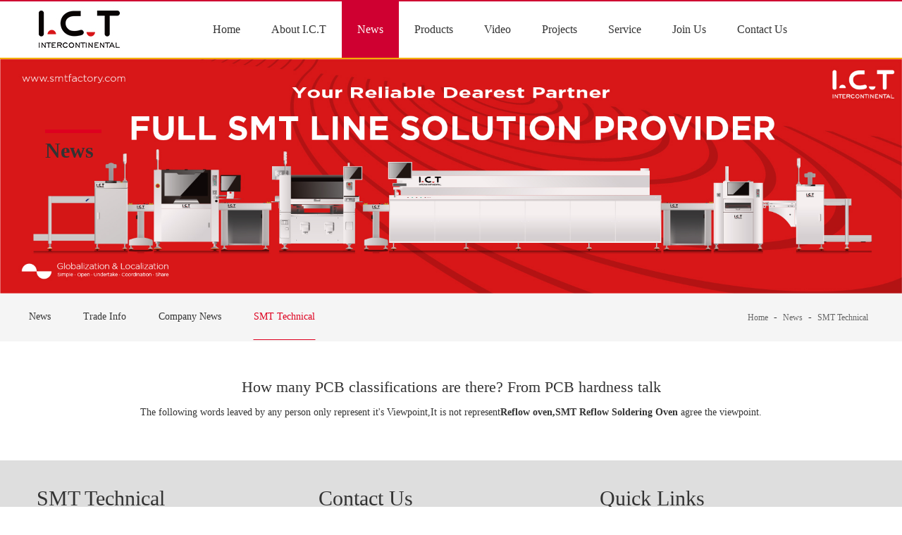

--- FILE ---
content_type: text/html;charset=UTF-8
request_url: http://etasmt.com/cc?ID=te_news_industry,26962&url=comment
body_size: 14646
content:

<!DOCTYPE html>
<html>

<head>
<meta http-equiv="Content-Type" content="text/html; charset=UTF-8">
<meta http-equiv="X-UA-Compatible" content="IE=Edge,chrome=1">
<meta name="viewport" content="width=device-width,initial-scale=1.0,minimum-scale=1.0,maximum-scale=1.0,user-scalable=no">
<title>How many PCB classifications are there? From PCB hardness talk-SMT Technical-Reflow oven,SMT Reflow Soldering Oven-cmsadmin</title>
<meta name="Keywords" content="PCB">
<meta name="Description" content="&lt;p&gt;Rigid board is a kind of board made of PVC as raw material. PVC rigid board is a widely used product in industry, especially in the chemical anti-corrosion industry.&lt;/p&gt;">
<meta http-equiv="X-UA-Compatible" content="IE=edge">
<BASE HREF="http://etasmt.com:80/tpl/mindray/jxforging/">
<script>
var __CONTEXT_PATH="/cmsadmin";
var _contextPath="";
var _templatePath="/tpl/mindray/jxforging/";
var _resBasePath="/res/mindray";
var _forbidF5=false;var _forbidCopy=true;var _forbidContextMenu=true;
</script>
<link href="lib/cms.css?4.1.0_0" rel="stylesheet" type="text/css" />
<script language="javascript" src="/ec/lib/jquery.js?4.1.0_0"></script>
<script language="javascript" src="/ec/lib/common.js?4.1.0_0"></script>
<script language="javascript" src="/ec/lib/tpl.js?4.1.0_0"></script>

<link href="lib/style.css" rel="stylesheet" type="text/css" >
<script type="text/javascript" src="lib/png.js"></script>
<script type="text/javascript" src="lib/menu.js"></script>

</head>

<body><noscript><iframe src="*.htm"></iframe></noscript>
<div id="wrapper">
<link href="lib/media.css" rel="stylesheet" type="text/css" />
<script type="text/javascript"> 
$(document).ready(function() { 
$("#mobileMenuBtn").click(function (e) { 
if ($("#mobileMenu").css("display") == "none") { 
e.stopPropagation(); 
var offset = $(e.target).offset(); 
$("#mobileMenu").show(1000); 
} 
else { 
$("#mobileMenu").hide(); 
} 
}); 
$(document).click(function (event) { $("#mobileMenu").hide(1000); }); 
$("#mobileMenu").click(function (event) { $("#mobileMenu").show(speed) }); 
}); 
</script> 

<div class="mobileMenuBtn" id="mobileMenuBtn" ><i class="fa-bars"></i></div>
<div class="mobileMenu" id="mobileMenu"><ul>
<li><a href="/"><i class="fa-home"></i> Home</a></li>

<li><a href="/te_aboutus/0/0.chtml" target="" >About I.C.T</a></li>

<li><a href="/te_news/0/0.chtml" target="" >News</a></li>

<li><a href="/te_product/0/0.chtml" target="" >Products</a></li>

<li><a href="/te_product_c609/0/0.chtml" target="" >Video</a></li>

<li><a href="/te_product_c529/0/0.chtml" target="" >Projects</a></li>

<li><a href="/te_service/0/0.chtml" target="" >Service</a></li>

<li><a href="/te_joinus/0/0.chtml" target="" >Join Us</a></li>

<li><a href="/te_contactus/0/0.chtml" target="" >Contact Us</a></li>

</ul></div>
<script src="lib/SuperSlide.js" type="text/javascript"></script>
<div id="header" >
<div class="wide" >
 <div class="logo"><img src="images/channel/logo_17942.jpg" alt="Reflow oven,SMT Reflow Soldering Oven"></div>
 <div class="top">
 <div id="nav" class="nav">
 <ul>
   <li class="nLi none"><a href="/" target="">Home</a></li>
   
   
   <li cms:id="te_aboutus,0" class="nLi"><a href="/te_aboutus/0/0.chtml" target="">About I.C.T</a><ul class="sub"><li><a href="/te_aboutus_company/0/0.chtml" target="" cms:id="te_aboutus_company,0">I.C.T Reflow Oven Introduce</a><a href="/te_aboutus_bosssay/0/0.chtml" target="" cms:id="te_aboutus_bosssay,0">Reflow Oven Factory Photograph</a><a href="/te_aboutus_info/0/0.chtml" target="" cms:id="te_aboutus_info,0">I.C.T Team</a></li></ul></li>
   
   
   
   <li cms:id="te_news,0" class="nLi on "><a href="/te_news/0/0.chtml" target="">News</a><ul class="sub"><li><a href="/te_news_bulletin/0/0.chtml" target="" cms:id="te_news_bulletin,0">News</a><a href="/te_news_news/0/0.chtml" target="" cms:id="te_news_news,0">Trade Info</a><a href="/te_news_media/0/0.chtml" target="" cms:id="te_news_media,0">Company News</a><a href="/te_news_industry/0/0.chtml" target="" cms:id="te_news_industry,0">SMT Technical</a></li></ul></li>
   
   
   
   <li cms:id="te_product,0" class="nLi"><a href="/te_product/0/0.chtml" target="">Products</a><ul class="sub"><li><a href="/te_product_j/0/0.chtml" target="" cms:id="te_product_j,0">Reflow oven</a><a href="/te_product_g_c646/0/0.chtml" target="" cms:id="te_product_g_c646,0">Reflow Soldering Oven</a><a href="/te_product_i_c95/0/0.chtml" target="" cms:id="te_product_i_c95,0">I.C.T & MARS Reflow Oven</a><a href="/te_product_g/0/0.chtml" target="" cms:id="te_product_g,0">SMT Reflow Oven</a><a href="/te_product_g_c128/0/0.chtml" target="" cms:id="te_product_g_c128,0">Reflow Soldering Machine</a><a href="/te_product_i/0/0.chtml" target="" cms:id="te_product_i,0">Customization Reflow Oven</a><a href="/te_product_b/0/0.chtml" target="" cms:id="te_product_b,0">IR/ UV Curing Oven</a></li></ul></li>
   
   
   
   <li cms:id="te_product_c609,0" class="nLi"><a href="/te_product_c609/0/0.chtml" target="">Video</a><ul class="sub"><li><a href="/te_product_i_c95_c609_c198_c170_c362_c832/0/0.chtml" target="" cms:id="te_product_i_c95_c609_c198_c170_c362_c832,0">SMT Line - Customer Factory</a><a href="/te_product_i_c95_c609/0/0.chtml" target="" cms:id="te_product_i_c95_c609,0">PCB Handling Machine</a><a href="/te_product_i_c95_c609_c198_c170_c362/0/0.chtml" target="" cms:id="te_product_i_c95_c609_c198_c170_c362,0">SMT Stencil Printer</a><a href="/te_product_i_c95_c609_c198/0/0.chtml" target="" cms:id="te_product_i_c95_c609_c198,0">Pick and Place Machine</a><a href="/te_product_i_c95_c609_c198_c170/0/0.chtml" target="" cms:id="te_product_i_c95_c609_c198_c170,0">Reflow Oven</a></li></ul></li>
   
   
   
   <li cms:id="te_product_c529,0" class="nLi"><a href="/te_product_c529/0/0.chtml" target="">Projects</a><ul class="sub"><li><a href="/te_product_j_c529/0/0.chtml" target="" cms:id="te_product_j_c529,0">LED Lights</a><a href="/te_product_g_c646_c529/0/0.chtml" target="" cms:id="te_product_g_c646_c529,0">LED TV</a><a href="/te_product_g_c529/0/0.chtml" target="" cms:id="te_product_g_c529,0">SMT OEM</a><a href="/te_product_g_c128_c529/0/0.chtml" target="" cms:id="te_product_g_c128_c529,0">Smart Phone</a><a href="/te_product_g_c529_c80/0/0.chtml" target="" cms:id="te_product_g_c529_c80,0">Security Industry</a><a href="/te_product_i_c529/0/0.chtml" target="" cms:id="te_product_i_c529,0">5G Products</a></li></ul></li>
   
   
   
   <li cms:id="te_service,0" class="nLi"><a href="/te_service/0/0.chtml" target="">Service</a><ul class="sub"><li><a href="/te_service_method/0/0.chtml" target="" cms:id="te_service_method,0">I.C.T Service</a><a href="/te_service_style/0/0.chtml" target="" cms:id="te_service_style,0">Service Overview</a><a href="/te_service_content/0/0.chtml" target="" cms:id="te_service_content,0">Service Content</a></li></ul></li>
   
   
   
   <li cms:id="te_joinus,0" class="nLi"><a href="/te_joinus/0/0.chtml" target="">Join Us</a><ul class="sub"><li></li></ul></li>
   
   
   
   <li cms:id="te_contactus,0" class="nLi"><a href="/te_contactus/0/0.chtml" target="">Contact Us</a><ul class="sub"><li></li></ul></li>
   
   
 </ul>
 </div>
 <script type="text/javascript">
 jQuery("#nav").slide({ type:"menu", titCell:".nLi", targetCell:".sub", effect:"slideDown", delayTime:300 ,triggerTime:0, returnDefault:true,defaultIndex:2});
 </script>
 </div>
<div class="clear"></div>  
</div>
</div>
<div class="banner">
 <h3 cms:id="te_news,0"><strong>News</strong></h3>
 <img alt="" src="/res/mindray/pdres/201906/20190620095335866.jpg" cms:type="image" >
</div>
<div class="leftnav">
<div class="wide" >
 <dl>
 
 
  <dt><a href="/te_news_bulletin/0/0.chtml" target="" cms:id="te_news_bulletin,0">News</a></dt>
 
 
 
  <dt><a href="/te_news_news/0/0.chtml" target="" cms:id="te_news_news,0">Trade Info</a></dt>
 
 
 
  <dt><a href="/te_news_media/0/0.chtml" target="" cms:id="te_news_media,0">Company News</a></dt>
 
 
 
  <dt class="current"><a href="/te_news_industry/0/0.chtml" target="" cms:id="te_news_industry,0">SMT Technical</a></dt>
 
 
 </dl>
<div class="place">
<p><a href="/te_enterprise/0/0.chtml" target="">Home</a>-<a href="/te_news/0/0.chtml" target="">News</a>-<a href="/te_news_industry/0/0.chtml" target="">SMT Technical</a></p>
</div>
<div class="clear"></div>
</div>
</div>	
<div id="main"><div class="wide"><div id="left">
				<div class="leftnav">
				<h3 cms:id="te_news,0"><strong>News</strong></h3>
				<dl>
						
						 
							 <dt><a href="/te_news_bulletin/0/0.chtml" target="" cms:id="te_news_bulletin,0">News</a></dt>
						 
						 
						 
							 <dt><a href="/te_news_news/0/0.chtml" target="" cms:id="te_news_news,0">Trade Info</a></dt>
						 
						 
						 
							 <dt><a href="/te_news_media/0/0.chtml" target="" cms:id="te_news_media,0">Company News</a></dt>
						 
						 
						 
							 <dt class="current"><a href="/te_news_industry/0/0.chtml" target="" cms:id="te_news_industry,0">SMT Technical</a></dt>
						
						 
						 
					</dl>
<DIV id="commentinner_">

<div class="commenttitle"><span>Please enter Comment:</span></div>
<Form id="commentForm">
  <table width="100%" border="0">
    <tr>
      <td align="center" >TITLE:</td>
      <td ><input name="comment.title" value="" size="40" maxlength="255" class="border"></td>
      </tr>
    <tr>
      <td align="center" >NAME:</td>
      <td ><input name="comment.author"  value="Anonymous"  size="40"maxlength="255" class="border"></td>
      </tr>
    <tr>
      <td align="center" valign="top">CONTENT:<br/>(*)</td>
	<td><textarea name="comment.content" cols="50" rows="8" class="border"></textarea></td>
    </tr>
    <tr>
  </table>
<p><input  class="btn"  type="button" value="submit" onClick=doCommentSubmit("te_news_industry,26962") ><input  class="btn" type="reset" value="reset"></p>
</form>

<div class="commenttitle"><span>Privacy Policy:</span></div>
<ul>		
<li>You agree that regardless of any statute or law to the CHINA 
<li>You agree that Undertake Responsibility According to Chinese Law For your action 
<li>All because of your commitment to act directly or indirectly lead to civil or criminal liability 
<li>Reflow oven,SMT Reflow Soldering Oven Manager has the right to delete or retain your message  
<li>You are in the Reflow oven,SMT Reflow Soldering Oven message board Submit works, Reflow oven,SMT Reflow Soldering Oven has the right to reprint or referenced in the web site 
<li>You agree that you accept up words if you leaved your words on the Message Board  
</ul>

</DIV>

				</div>
			</div>
			<div id="right"><div class=container><div class="board">
									<h3 class="board_h4"><a href="/te_news_industry/2021-10-14/26962.chtml" target="">How many PCB classifications are there? From PCB hardness talk</a></h3>
						<div class="board_h5">The following words leaved by any person only represent it's Viewpoint,It is not represent<b>Reflow oven,SMT Reflow Soldering Oven</b> agree the viewpoint.</div>
						<div class="sitemsg">
						<TABLE width=100% border="0" cellpadding="0" cellspacing="0">
			  
					
					</TABLE>
					<div class="page">	</div>
					</div>			 
				 </div></div>
			</div>
<div class="clear"></div>
</div></div><div id="footer">
 <div class="wide">
 <div class="foot">
 <ul>
 <li>
 <div class="ititle" cms:id="te_news_industry,0"><h2>SMT Technical</h2></div>
 <div class="f_news">
 <p cms:id="te_news_industry,26963"><a href="/te_news_industry/2021-10-14/26963.chtml" target="">How many PCB classifications are there? From structure talk</a></p>
 
 <p cms:id="te_news_industry,26962"><a href="/te_news_industry/2021-10-14/26962.chtml" target="">How many PCB classifications are there? From PCB hardness talk</a></p>
 
 <p cms:id="te_news_industry,26961"><a href="/te_news_industry/2021-10-14/26961.chtml" target="">How many PCB classifications are there? From material talk</a></p>
 
 <p cms:id="te_news_industry,26765"><a href="/te_news_industry/2021-10-12/26765.chtml" target="">Introduction to SMT Stencils for Printed Circuit Boards</a></p>
 
 <p cms:id="te_news_industry,26764"><a href="/te_news_industry/2021-10-12/26764.chtml" target="">Metal Core Printed Circuit Boards</a></p>
 </div>
 </li>
 <li>
 <div class="ititle" cms:id="te_contactus,0"><h2>Contact Us</h2></div>
 <div class="f_contact" cms:id="te_contactus,1361"><p>
	Reflow Oven, Reflow Soldering Oven</p>
<p>
	<span style="font-size: 16px;"><span style="font-family: arial;">Name: Shanny</span></span></p>
<p>
	<span style="font-size: 16px;"><span style="font-family: arial;">Email:&nbsp;</span></span><span style="font-size:16px;">smt@smt11.com</span> /<span style="font-size: 16px;"><span style="font-family: arial;">&nbsp;</span></span><span style="font-family: Arial; font-size: 16px; white-space-collapse: preserve;"><a href="mailto:info@smt11.com">info@smt11.com</a></span></p>
<p>
	<span style="font-family: arial; font-size: 16px;">Skype: Chinacss1</span></p>
<div>
	<span style="font-size: 16px;"><span style="font-family: arial;">Mobile/ WeChat/ WhatsApp：+86&nbsp;</span></span><span style="font-size:16px;">13827458718</span></div>
</div>
 </li>
 <li><div class="ititle" ><h2>Quick Links</h2></div>
 <div class="footnav"><a href="/te_nav_foot/2007-10-10/96.chtml" target="" cms:id="te_nav_foot,96">SiteMap</a><a href="/te_nav_foot/2007-10-10/91.chtml" target="" cms:id="te_nav_foot,91">Contact Us</a><a href="/te_nav_foot/2008-09-28/160.chtml" target="_top" cms:id="te_nav_foot,160">CmsAdmin</a></div></li>
 </ul>
 <div class="clear"></div>
 </div>
 </div>
<div class="copyright" cms:type="param"><div class="wide">Copyright 2005 Reflow Oven,SMT Reflow Oven,Reflow Soldering Oven,SMD Soldering,Surface Mount Soldering,Soldering Oven,Ir Reflow,SMD Soldering Machine,Reflow Machine,PCB Oven,SMD Oven,SMT Oven,Hot Air Reflow,Ir Reflow Oven,Convection Reflow Oven,SMD Soldering Oven,Reflow Furnace,Nitrogen Reflow Oven,Ir Reflow Soldering,SMD Reflow Soldering,Hot Air Reflow Oven,SMT Reflow Machine,SMT Reflow Oven Manufacturers,Lead free Solder Reflow,LED Reflow Oven,Ir Reflow Machine,Lead free Reflow Oven
<p>
<a href="http://www.smt11.com/" target="_blank">SMT Line</a><a href="http://www.wavesolderingmachine.com/" target="_blank">Wave Soldering</a>
</p></div></div>
</div></div></body>

</html><input type="hidden" id="_channelSID" name="_channelSID" value="1790"><input type="hidden" id="_pChannelSID" name="_pChannelSID" value="1670"><input type="hidden" id="_contentSID" name="_contentSID" value="5762"><SCRIPT LANGUAGE="JavaScript" src="/cad?ID=te_news_industry,26962&url=comment"></SCRIPT>
<script language="JavaScript" src="lib/vs.js"></script>

--- FILE ---
content_type: text/css
request_url: http://etasmt.com/tpl/mindray/jxforging/lib/style.css
body_size: 20596
content:
@charset "utf-8";
html{}
*{line-height:2em; padding: 0; margin: 0; }
body{font: normal 14px/2 'Microsoft YaHei';color:#333;}
h1,h2,h3,h4,h5,h6{font: normal 14px/2 'Microsoft YaHei';}
em, i, del { font-weight:normal; font-style:normal;}
ul, ol{}
a{text-decoration: none;} 
a:link, a:visited, a:active {color:#333;}
a:hover{color:#005bac; }
img{border: 0px;}
*:link, *:visited, *:hover, *:active, *:focus,{
 -webkit-transition: all 0.3s linear;
 -moz-transition: all 0.3s linear;
 -o-transition: all 0.3s linear;
 transition: all 0.3s linear;
}
.picAofIndex120{display:block !important;cursor:pointer !important;width:120px !important;height:120px !important;}
.picDivOfIndex120{height:120px !important;width:120px !important;}
.checkbox{border: 0px;}
.clear{clear:both; float:none;}
.clear:after{content: "."; display: block; height: 0; clear: both; visibility: hidden;}
.button{border: 0px; }
.wide{ width: 1200px; margin: 0 auto; }
.wide:after {content: "."; display: block; height: 0; clear: both; visibility: hidden; }
#wrapper{ }
#header{border-top:2px #cf0031 solid; border-bottom:2px #f4ae00 solid; }
 .logo{ padding:0.5% 0; float:left; width:18%; }
 .logo img{ display:block; max-width:100%; }
 .toptel{ margin:1.5% 0;float:right; background:url(../images/toptel.png) no-repeat center left; padding-left:40px; font-size: 22px; line-height: 40px; position:relative;} 
 .toptel span{ color: #ff001e;} 
.top{margin-left:20%;}
 
.nav{height:80px; }
.nav ul{list-style-type:none;height:50px; }
 .nav .nLi{ float:left; position:relative; display:inline; }
 .nav .nLi a{ display:block; line-height: 80px; font-size: 16px; padding:0 22px; }
 .nav .nLi a:hover,.nav .on a{ background:#cf0031; color:#fff; }
 .nav .sub{ display:none; min-width:123px; left:0; top:80px; position:absolute; z-index:99999;width:auto; }
 .nav .sub li{ zoom:1; border-top:2px #ad135a solid;background:#fff;padding:0 15px 5px 15px; }
 .nav .sub a{ display:block;background:#fff;line-height: 35px;font-size:14px;padding:0 15px;border-bottom:1px #efefef solid; color: #333; white-space:nowrap; height: auto; margin-bottom:1px;}
 .nav .sub a:hover{ background:#fff; color:#cf0031;}
 .nav .none{background: none;}
 
.slider{}
 .rslides { position: relative; list-style: none; overflow: hidden; width: 100%; padding: 0; margin: 0; }
 .rslides li { position: absolute; display: none; width: 100%; left: 0; top: 0; }
 .rslides li:first-child { position: relative; display: block; float: left; }
 .rslides img { display: block; height: auto; float: left; width: 100%; border: 0; } 
 .rslides { margin: 0 auto; }
 .rslides_container { position: relative; }
 .centered-btns_tabs { position: absolute; width:100%; bottom:1%; left:0; text-align: center; z-index:9999; }
 .centered-btns_tabs li{display: inline; float: none; _float: left; *float: left;margin: 0 5px; }
 .centered-btns_tabs a{ border:3px #ffd200 solid; width:6px; height:6px; text-indent: -9999px; overflow: hidden; display: inline-block; _display: block; *display: block; }
 .centered-btns_here a{ border:3px #fff solid; }
.banner{ position:relative; }
 .banner h3{ position:absolute; top:30%; left:5%;}
 .banner h3 strong{ font-size: 30px; font-weight: bold;display: inline-block; position:relative; }
 .banner h3 strong:before{ content:""; position:absolute; background:#de001f; width:80px; height:5px; left:0;top:0;}
 .banner h3 span{ display: inline-block; font-size: 24px; text-transform:uppercase; padding:0 10px;}
.banner img{ max-width: 100%; display:block;}
#imain{ }
.ititle{ margin:0 0 2% 0; }
.ititle h2{ display:inline-block; font-size:30px; border-bottom:1px #343434 solid; position:relative; }
.ititle h2:before{ content:""; position: absolute; left:0; bottom:-2px; height: 3px;background:#da261d;width:70px;}
.ititle h2 span{ }
.ititle p{}
.more{} 
.more:hover{ }
.aboutus{padding:3% 0; }
 .aboutus img{display:block;float:right;margin-top:1%;}
 .icompany{margin-right:500px; }
 .icompany p{ text-indent:2em; color:#505458 }
 .icompany div{} 
 .icompany ul{list-style:none; margin-top:2%;}
 .icompany li{ width:50%; float: left;margin:1% 0;position:relative; }
 .icompany li em{ display:block;float: left; margin-right:15px; width:64px; height: 60px; background:#cf0031 no-repeat center; border-radius: 4px;}
 .icompany li span{ display: inline-block;margin:15px 0 0 0;line-height: 45px;}
 .icompany li:before{content:""; position: absolute; left:79px; top:15px; height: 1px;background:#101010;width:40px;}
 .icompany li:first-child em{ background-image:url(../images/a1.png);}
 .icompany li:nth-child(2) em{background-image:url(../images/a2.png);}
 .icompany li:nth-child(3) em{background-image:url(../images/a3.png);}
 .icompany li:nth-child(4) em{background-image:url(../images/a4.png);}
.iproduct{padding:3% 0;background:url(../images/p_bg.jpg) no-repeat center top;background-size:cover;background-attachment:fixed; }
.iproduct .ititle h2{ color:#fff;border-bottom:1px #666 solid;}
 .plist{margin:0 0 2% 0; }
 .plist ul{list-style:none; text-align:center; }
 .plist li{ display:inline-block;}
 .plist li a {font-size:12px;color:#fff; display:inline-block; padding:8px 27px;border:1px solid #D2D2D2;margin:0 3px 10px;transition:0.3s all}
 .plist li a:hover{ background:#cf0031;color:#fff;border:1px solid #ee0e51}
 .plist li a.on{ background:#cf0031;color:#fff;border:1px solid #ee0e51}
 .prcont{ }
 .prcont ul{list-style-type:none; }
 .prcont li{ float:left; width:23%;margin:1%; text-align:center; }
 .prcont li em{ display:block; }
 .prcont li em img{ display:block; width:100%;}
 .prcont li span{ display:block; color:#fff;}
 
.inews{padding:3% 0;background:#f3f3f3; }
 .inews ul{list-style:none; }
 .inews li {float:left;width:31.3%;margin:1%;position:relative; }
 .inews li em {display:block; height:250px; overflow:hidden;}
 .inews li em img {display:block; width:100%;}
 .inews li div {}
 .inews li div h4 {font-size:20px; font-weight:bold;margin-top:2%;}
 .inews li div p {}
 .inews li a{display:block;margin-top:5%; width:140px; line-height:45px; text-align:center; background:#da251c; color:#fff;border-radius:4px;}
 .inews li a:hover{background:#da251c; color:#fff;}
.license{padding:5% 0;background:url(../images/license.jpg) no-repeat center top;background-size:cover;background-attachment:fixed; text-align:center; }
.license h1{ font-size:52px; color:#d9251c; font-weight:bolder;}
.license h3{ font-size:22px; color:#fff; line-height:1.5em;}
.license a{display:block; margin:3% auto 0 auto;width:140px; line-height:45px; text-align:center; color:#fff; border:1px #fff solid;border-radius:4px;}
.license a:hover{background:#da251c; color:#fff;}
.icase{padding:3% 0; }
 .icase ul{list-style-type:none;}
 .icase li{float:left; width:23%; margin:0 1%; text-align:center; }
 .icase li em{ display:block; }
 .icase li em img{ display:block; max-width:100%; margin:0 auto; } 
 .icase li span{ display:block;} 
 .icase li a{display:block;} 
.icontact{}
.ilink{ }
#footer{ background:#dedede; }
.foot{ padding:2% 0;}
.foot ul{list-style:none;}
.foot li{float:left;width:31.3%;margin: 0 1%;}
.footnav{padding:2% 0; }
.footnav a{display:block; width:50%; float:left; text-indent:10px;}
.footnav a:before{ content:"• "; }
.f_news{padding:2% 0; }
.f_news p{ text-indent:10px; }
.f_news p:before{ content:"• "; }
.f_contact{ padding:2% 0 ; background:url(../images/map.png) no-repeat center; }
.f_contact a{}
.copyright {padding:1% 0;text-align:center; background:#da251c;color:#fff; }
.copyright a{padding:0 8px;color:#fff;}
.copyright div{ display:inline;} 
#main{margin:3% 0; }
 #left{ display:none; }
 #right{ }
 #leftmsg{float:left; width:26%;}
 #leftmsg .leftnav{padding:0 15px;}
 #leftmsg .leftnav h3{display:none;}
 #rightmsg{float:right; width:70%; }
.title{ background: url(../images/leftnav_t.png) no-repeat;padding:18px 25px 8px 25px; }
 .title strong{ font-size:23px; color:#fff; display:block; line-height:1.6em;}
 .title span{ color:#bbc3d8; display:block; line-height:1.6em; }
.leftnav{ background:#f5f5f5; position:relative; }
 .leftnav h3{ position:absolute; top:-5%; left:10%;}
 .leftnav h3 strong{ font-size: 24px; font-weight:normal; }
 .leftnav h3 span{ display: block; font-size: 24px; text-transform:uppercase;line-height:1.3em; padding:0 5px;}
 .leftnav dl{list-style-type:none; float:left; }
 .leftnav dt{ display:inline-block; margin:0 40px 0 0 }
 .leftnav dt a{ display: block;padding:18px 0;border:1px solid #f5f5f5; }
 .leftnav dt a:hover{color:#de001f;border-bottom:1px solid #de001f;}
 .leftnav .current a{color:#de001f;border-bottom:1px solid #de001f;}
 .leftnav dd{ display:none;background:#f5f5f5;}
 .leftnav dd a{display:block; font-size:12px; padding:0 0 0 40px;border-bottom:1px #dcdcdc dotted;line-height:40px; }
 .leftnav dd a:before{ content:"• ";}
 .leftnav dd a:hover{color:#ff001e; }
 
.place{ float:right;padding:18px 0;}
 .place p{ margin:1% 0; text-align:right; }
 .place p a{ padding:0 8px;font-size:12px; color:#666;}
 .place p a:hover{ color:#171c61;}
 .place strong{font-size: 28px; border-bottom: 5px #ce0400 solid; display:inline-block;}
 
.lcontact{ }
 .lcontact_t{background: #ce0400;color:#fff;padding:20px 25px;}
 .lcontact_t strong{font-size: 28px;font-weight: normal; display:block; line-height:1.3em;}
 .lcontact_t span{ display:block; text-transform:uppercase;line-height:1.3em; }
 .lcontact_con{background: #f3f3f3;border-bottom: 1px solid #e8e8e8;padding:15px;}
 
.newslist{}
 .newslist ul{ list-style-type:none;}
 .newslist li{ background:#f9f9f9; height:auto; overflow:hidden; margin:0 0 3% 0; }
 .newslist li em{display:block;float:right; width:40%; height:260px; overflow:hidden; } 
 .newslist li em img{width:100%; display:block; margin:0 auto;}
 .newslist li div{margin-right:40%; padding:2em 3em;}
 .newslist li h3{font-size:24px; font-weight:bold; line-height:2.5em; }
 .newslist li p{ font-size:12px; line-height:1.6em; }
 .newslist li span{ margin:1em 0 0 0;display: block; }
 .newslist li a{display: inline-block; background:#e62129; padding:0 10px; text-align:center; color:#fff;}
 
.publiclist{}
 .publiclist ul{ list-style-type:none;}
 .publiclist li{padding:7px 0px;border-bottom:1px #cdcdcd dotted; line-height:18px; }
 .publiclist li a{display:block; padding:0 0 0 25px; background:url('../images/cion1.gif') no-repeat 12px center; line-height:18px; }
 .publiclist li span{ float:right;padding-right:8px;color:#999;line-height:18px; }
 .publiclist li strong{line-height:18px;}
 
.contact{padding:0;}
.down{}
 .down ul{ list-style-type:none;}
 .down li{padding:7px 0px 7px 25px;border-bottom:1px #cdcdcd dotted; line-height:18px;background:url('../images/icon1.gif') no-repeat 12px center;}
 .down li a{display:block; float:right; line-height:18px; }
 .down li strong{line-height:18px;}
 
.title02{ margin:2px 0; padding:8px 20px; background:#f8f8f8;position:relative; border:1px #e3e3e3 solid; border-radius: 4px;-webkit-border-radius: 4px;-moz-border-radius: 4px; }
 .title02:before{ content:""; width:5px; height: 15px; background:#e62129; position:absolute;left:8px; top:14px;}
 .title02 a{ float:right;}
.container{ }
.content{}
 .content h1{margin:2px 0; padding:8px 20px; background:#f8f8f8; position:relative; border:1px #e3e3e3 solid; border-radius: 4px;-webkit-border-radius: 4px;-moz-border-radius: 4px;}
 .content h1:before{ content:""; width:5px; height: 15px; background:#e62129; position:absolute;left:8px; top:14px;}
 .content h1 a{}
 .content h2{text-align:center; font-size:16px; padding-bottom:15px;}
 .content h3{font-size:26px; text-align:center; font-weight:800;}
 .content h5{background:#f5ff5f url('../images/cion02.gif') no-repeat 5px center;border-bottom:1px solid #ccc; font-weight:bold; padding:0 0 0 20px;}
 .content h4{background:#eeeeee;border-radius: 4px;-webkit-border-radius: 4px;-moz-border-radius: 4px;}
 .content h4 span{ display:block; float:left; background:#e62129; color:#fff; padding:0 20px; line-height:2.6em;} 
 .content h6{ text-align:center; font-size:12px; font-weight:normal; line-height:30px; margin:0 0 8px 0;border-bottom:1px dotted #ccc;}
 .content p{ margin:3px auto 5px auto;} 
 .content a{text-decoration:underline;}
 .content li{ margin-left:3.5em;}
 .content img{ max-width:100%;}
 .content .detail{ padding:0.5% 0 1% 0;margin:0 auto; overflow:hidden;}
 .content table{}
 .content table td{padding:0px 5px;}
 .content table td p{ margin:0;}
.tableboder table{border:#d4d4d7 solid 1px; text-align:center; border-collapse:collapse;}
 .tableboder th{ color:#e62129; padding:2px 5px;border:#d4d4d7 solid 1px;}
 .tableboder td{ padding:2px 5px;border:#d4d4d7 solid 1px;}
.brief{ margin:0 auto; }
 .brief a{text-decoration:underline;}
 
.page{ text-align:center; padding:15px 0 0 0;font-size:12px;}
 .page a{padding:0 3px;}
 .page a:visited{}
 .page a:hover{ text-decoration:underline;}
.tool{ text-align:center; font-size:12px; padding:10px 0 15px 0;}
 .tool a{padding:0 3px;}
 .tool a:visited{}
 .tool a:hover{ text-decoration:underline;}
.choice{ height:25px; padding:10px 0;}
 .choice a{ display:block; text-align:center; background:url('../images/choice02.gif') no-repeat; margin:0 10px 0 0; font-weight:bold; width:110px;line-height:25px; float:left; }
 .choice a:hover{ background:url('../images/choice01.gif') no-repeat; color:#fff;}
 .choice #current{ background:url('../images/choice01.gif') no-repeat; color:#fff;}
.product{ padding:10px;}
.pro_a{ padding:1% 0;}
 .pro_a img{width:120px; border:7px solid #ededed; margin:0 1.5% 0 0; float:left;}
 .pro_a div{ line-height:20px; padding:2px 5px 2px 5px; vertical-align:top;}
 .pro_a div strong{ color:#e62129; line-height:20px; }
 .pro_a div p{ display:inline; line-height:20px;}
/*橱窗页1:1*/
.productb{ padding:5px 0;}
 .productb .picdiv{ float:left; width:25%; text-align:center; margin:5px 0; min-height:155px;}
 .productb h2{width:120px;height:120px; border:1px solid #878787; padding:5px; background:#fff; margin:0 auto;}
 .productb h2 a{width:120px;height:120px;display:table-cell;vertical-align:middle;text-align:center;*display:block;*font-size:104px;*font-family:Arial;}
 .productb h2 img{vertical-align:middle;}
 .productb span{line-height:18px; text-align:center;display:block; padding:3px;}
 .productb span a{line-height:18px;}
/*橱窗页3:4*/
.pic_list{ padding:5px 0;}
 .pic_list .picdiv{ float:left; width:25%; text-align:center;margin:5px 0;}
 .pic_list h2{ width:164px; height:124px; margin:0 auto;}
 .pic_list h2 a{width:160px;height:120px; border:1px solid #8e8e8e;padding:1px;display:table-cell;vertical-align:middle;text-align:center;*display:block;*font-size:104px;*font-family:Arial;}
 .pic_list h2 img{vertical-align:middle;}
 .pic_list span{line-height:18px; text-align:center;display:block; padding:3px;}
 .pic_list span a{line-height:18px;}
/*产品内容页c*/
.special{ padding:10px 0 20px 20px;}
 .special img{float:left;margin:0 2% 0 0; width:200px;border:1px solid #e0e0e0; padding:6px; background:#f1f1f1;}
 .special div strong{color:#e62129; }
 .special div{padding:0 6px; }
 .special div p{ display:inline;}
.sitemap{padding:5px 10px 10px 5px; font-size:12px;}
 .sitemap p{ padding:0 10px; line-height:20px;}
 .sitemap a{padding:0 10px;}
.client{}
 .client ul{ list-style-type:none;}
 .client li{ float:left; width:25%;text-align:center;}
 .client p{ }
 .client img{ border:1px #ccc solid;margin:10px 0 0 0;}
#fromtinner_{ padding:10px 15px;}
 #fromtinner_ textarea{width:400px;font-size:12px;line-height:18px ;border:solid 1px #d8d8d8;}
 #fromtinner_ input{line-height:22px; height:24px; font-size:12px;border:solid 1px #d8d8d8;}
 #fromtinner_ .border{width:400px;border:solid 1px #d8d8d8;}
 #fromtinner_ .btn{border-style: none;border-color: inherit; border-width: medium;width:70px; margin:5px 10px; height:25px; line-height:25px;text-align:center; font-weight:bold; background:url('../images/pinglun.gif') no-repeat left top;}
/*留言和评论*/
.board{margin:0;}
 .board_h4{font-size:22px; text-align:center; padding:5px 0 0 0;}
 .board_h4 a{}
 .board_h5{ text-align:center; font-weight:normal;}
.sitemsg{}
 .sitemsg td{padding:3px 0;}
 .sitemsg .msgtitle{padding-left: 8px;}
 .sitemsg b{ color:#e62129;}
 .sitemsg .con{padding-left: 8px;}
/*留言页面*/
#boardinner_ {border:0; font-size:12px;}
 #boardinner_ form{ padding:6px 0; margin-bottom:10px;}
 #boardinner_ input{ padding:2px; font-size:12px;line-height:18px ;border:solid 1px #d8d8d8;}
 #boardinner_ textarea{ padding:2px; font-size:12px; line-height:18px;border:solid 1px #d8d8d8;}
 #boardinner_ .btn{border-style: none; border-color: inherit; border-width: medium; width:70px; margin:5px; height:25px; line-height:25px;text-align:center; background:url('../images/pinglun.gif') no-repeat left top;}
 #boardinner_ .border{width:180px;border:solid 1px #d8d8d8;}
 #boardinner_ .desc{display:block;}
 #boardinner_ .boardtitle{}
 #boardinner_ .boardtitle span{ font-weight:bold; font-size:14px; }
 #boardinner_ ul{list-style-type:none; padding:4px 8px;}
 #boardinner_ li{ background:url('../images/cion.gif') no-repeat left 8px;padding-left:10px;}
 #boardinner_ p{ text-align:center; background:none; }
.comment{}
 .comment_list{ padding:5px 10px 15px 10px;}
 .comment_list ul{ list-style-type:none;}
 .comment_list li{line-height:18px;padding:7px 8px; border-bottom:1px dotted #ccc; }
 .comment_list li a{ line-height:18px; background:url('../images/cion.gif') no-repeat 8px 5px; padding:0 0 0 26px; display:block; }
#comment_list{ padding:8px 10px;}
 #comment_list table td{ padding:2px; font-weight:bold;}
 #comment_list input{line-height:22px; font-size:12px; height:22px; padding:0 0 0 2px;}
 #comment_list textarea{line-height:18px;font-size:12px; line-height:22px; height:100px;}
 #comment_list .border{width:400px;border:solid 1px #d6d6d6;}
 #comment_list .btn{border-style: none; border-color: inherit; border-width: medium; width:70px; margin:5px 10px; height:25px; line-height:25px;text-align:center; background:url('../images/pinglun.gif') no-repeat left top;}
 #comment_list p{ padding:0 0 0 77px;}
/*评论页面*/
#commentinner_ {border:0;font-size:12px; padding:20px 0 0 0;}
 #commentinner_ form{padding:6px 0; margin-bottom:10px;}
 #commentinner_ input{padding:2px;line-height:18px; font-size:12px;border:solid 1px #d8d8d8;}
 #commentinner_ textarea{ padding:2px;line-height:18px;font-size:12px;border:solid 1px #d8d8d8;}
 #commentinner_ .border{width:180px;border:solid 1px #d8d8d8;}
 #commentinner_ .checkbox{ border:none; }
 #commentinner_ .btn{border-style: none; border-color: inherit; border-width: medium; width:70px; margin:5px; height:25px; line-height:25px;text-align:center; background:url('../images/pinglun.gif') no-repeat left top;}
 #commentinner_ .commenttitle{ }
 #commentinner_ .commenttitle span{ font-weight:bold; font-size:14px; }
 #commentinner_ ul{list-style-type:none; padding:4px 8px;}
 #commentinner_ li{background:url('../images/cion.gif') no-repeat left 8px; padding-left:10px;}
 #commentinner_ p{ text-align:center;background:none; }
#search_ {font-size:12px ; border:0;}
 #search_ table{}
 #search_ table td {font-size:12px; padding:10px 0 5px 0;}
 #search_ input{line-height:20px;height:20px; font-size:12px;border:solid 1px #d8d8d8;width:100px; padding:0 0 0 2px;}
 #search_ .btn{border-style: none; border-color: inherit; border-width: medium; width:70px; margin:5px 5px 15px 5px; height:25px; line-height:25px;text-align:center; background:url('../images/pinglun.gif') no-repeat left top;}
 #search_ .title{ font-weight:bold; font-size:14px; }
 #search_ h1{ margin:0;padding:0;}
 #search_ p{ padding:0 15px 0 0; background:none;}
.searchReuslt_{font-size:12px ;padding:10px;}
.searchReuslt_title_{font-weight:bold ;line-height:35px ; }
.searchResult_Other_ { width:100%;text-align:right;}
.searchHint_ {margin:15px}
 .searchHint_ dl{padding:5px 14px; line-height:24px;margin:0 7px;border-bottom:1px #ababab dashed;}
 .searchHint_ dt{ background:url('../images/cion.gif') no-repeat left 5px; padding:0 0 0 20px;}
 .searchHint_ dd{padding:0 22px;}
 .searchHint_ dt span{float:right;}
 .searchHint_ dt strong{font-weight:normal;}
 .searchHint_ a{font-style:normal;TEXT-DECORATION: none }
 
.temp{color:#656565;clear:both;width:auto;padding:5px 0;font-size:12px;font-family:Tahoma,Arial;text-align:center;}
.temp a{color:#656565}
.CopyrightWrap{}


--- FILE ---
content_type: text/css
request_url: http://etasmt.com/tpl/mindray/jxforging/lib/media.css
body_size: 3434
content:


#mobileMenuBtn{display:none; }
.mobileMenu{display:none;}
@media screen and (max-width:767px){
	#mobileMenuBtn{ display:block;}
	.mobileMenuBtn{ position:fixed; right:20px; top:45px;width:30px; height:30px;cursor:pointer; color:#999; background:#f2f2f3 url(../images/mobileMenuBtn.gif) no-repeat center center; text-align:center; border:1px solid #ddd; z-index:999; border-radius:3px; }
	.mobileMenuBtn:hover{ background-color:#ddd;}
	.mobileMenuBtn i{display:block;width:30px; height:30px;cursor:pointer;}
	.mobileMenuBtn .fa-bars{width:30px; height:30px; overflow:hidden;}
	.mobileMenu{ position:fixed; left:0; top:0; z-index:6005; font-size:14px; overflow-x:hidden; overflow-y:auto; background:#333; height:100%; width:200px; -webkit-transition:left .3s ease-in; transition:left .3s ease-in;}
	.mobileMenu ul{ position:absolute; top:0; width:100%; left:0; height:100%; background:#333; list-style:none; margin:0; padding:0; color:#fff; -webkit-transition:left .3s ease-in; transition:left .3s ease-in;}
	.mobileMenu ul li{ border-bottom:1px solid #222; overflow:hidden;}
	.mobileMenu ul li a{ display:block; width:80%; float:left; text-indent:15px; color:#fff; height:36px; line-height:36px;}
	.mobileMenu ul li a:active{ background-color:#222;}
	.mobileMenu ul li a i{ text-indent:0;}
	.mobileMenu ul li .openChild{ cursor:pointer; display:block; height:36px; line-height:36px; box-sizing:border-box; border-left:1px solid #222; width:20%; font-size:20px; text-align:center; float:right;}
	.mobileMenu ul li .openChild:active{ background-color:#222;}
	.mobileMenu ul li ul{ left:100%;}
}


@media screen and (max-width:767px){
	.wide{width:98%; overflow:hidden;}
	.logo{float:none;width:auto; }
	.top{display:none;}
	.nav{display:none;}
	.aboutus img{ width:28%; margin-left:2%;}
	.icompany{margin-right:0; }
	.inews li {width:auto; float: none;margin:1% 1% 4% 1%; clear:both;}
	.inews li em { height:auto; float:left; width:30%;}
	.inews li div {margin-left:32%;}
	.inews li a{margin:3% 0; line-height:38px; }

	.foot li{float:none;width:auto;margin:1%;}
	.footnav a{display:inline-block; float:none;width:auto; }


	#main{}
	#left{width:auto; float: none; }
	.leftnav{ position:relative; top:auto; }
	.leftnav dl{ padding:10px;}
	.leftnav dt{display:inline-block; margin:1px;padding:0 15px;}
	.leftnav dt a{ line-height:2.5em;padding:0;}
	.leftnav dd{ display:none;}

	#right{  width:auto; float: none; margin:0 auto;}
	.container{}
	.place{ display:none;}
	.place p{ }
	.newslist li em{display:none; }	
	.newslist li div{margin-right:0%; padding:2em 3em;}
	.productb .picdiv{ width:25%;}
	.pic_list .picdiv{ width:25%;}
	.client img{ width:70%;height:70%;}
	.comment{display:none;}
	#leftmsg{width:100%; float:none; display:block; }
	#rightmsg{ display:none;}	
}

@media screen and (max-width:479px){
	.icompany li{ width:auto; float: none; }
	.prcont li{ width:48%; margin:1%; }
	.icase li{ width:48%; margin:1%; }
	.inews li em {display:none;}
	.inews li div {margin-left:0;}

	.banner h3 span{ display: none;}
	.place p{}
	.newslist li em{display:none; }	
	.newslist li div{margin-left:0px; padding:2em;}
	.newslist li h3{line-height:1.5em; margin-bottom:1em;	}

	.publiclist li span{ display:none;}
	.client li{ width:97%;float: none; }
	.special img{width:50%;height:50%;}
	.productb .picdiv{ width:50%;}
	.pic_list .picdiv{ width:50%;}
}

